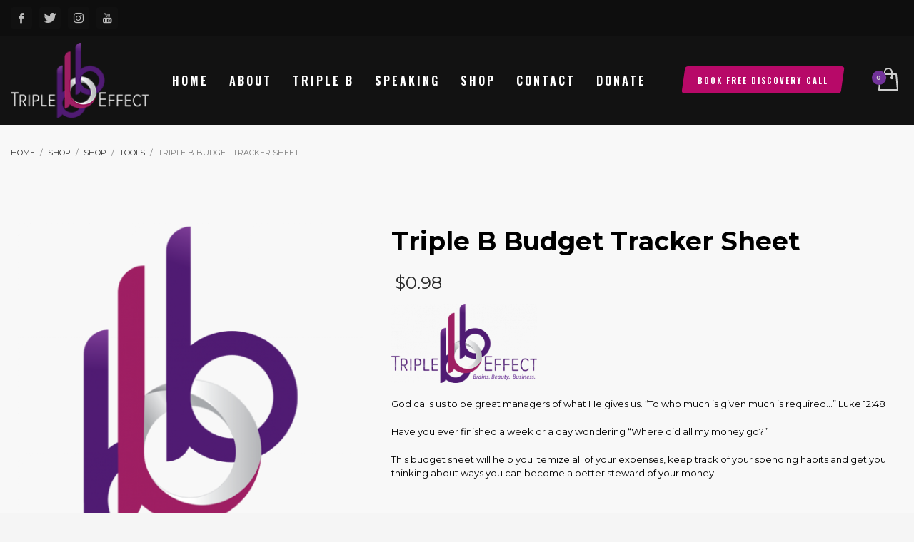

--- FILE ---
content_type: text/html; charset=utf-8
request_url: https://www.google.com/recaptcha/api2/aframe
body_size: 267
content:
<!DOCTYPE HTML><html><head><meta http-equiv="content-type" content="text/html; charset=UTF-8"></head><body><script nonce="dqu68cXHR_wzVhK9iAeyFg">/** Anti-fraud and anti-abuse applications only. See google.com/recaptcha */ try{var clients={'sodar':'https://pagead2.googlesyndication.com/pagead/sodar?'};window.addEventListener("message",function(a){try{if(a.source===window.parent){var b=JSON.parse(a.data);var c=clients[b['id']];if(c){var d=document.createElement('img');d.src=c+b['params']+'&rc='+(localStorage.getItem("rc::a")?sessionStorage.getItem("rc::b"):"");window.document.body.appendChild(d);sessionStorage.setItem("rc::e",parseInt(sessionStorage.getItem("rc::e")||0)+1);localStorage.setItem("rc::h",'1768623109298');}}}catch(b){}});window.parent.postMessage("_grecaptcha_ready", "*");}catch(b){}</script></body></html>

--- FILE ---
content_type: text/css
request_url: https://www.shanaecartwright.com/wp-content/plugins/yith-woocommerce-booking-premium/assets/css/datepicker.css?ver=4.2.2
body_size: 1516
content:
/**
 * Datepicker style
 *
 * @author Leanza Francesco
 * @version 1.0.0
 */

/* Date Picker Input */

input.yith-wcbk-date-picker,
input.yith-wcbk-date-picker--formatted {
	padding    : 0;
	margin     : 0;
	background : transparent;
	border     : none;
	box-sizing : border-box;
	font-size   : var(--yith-wcbk-fields-font-size);
}

input.yith-wcbk-date-picker {
	opacity  : 0;
	position : absolute;
	z-index  : 0;
}

input.yith-wcbk-date-picker--formatted {
	position : relative;
	z-index  : 1;
}

.yith-wcbk-date-picker-wrapper {
	position : relative;
	width    : 100%;
}

.yith-wcbk-date-picker-wrapper input.yith-wcbk-date-picker--formatted {
	width         : 100% !important;
	height        : auto;
	box-shadow    : none;
	display       : block;
	outline       : none;
	background    : #fff -webkit-linear-gradient(rgba(255, 255, 255, 0), rgba(255, 255, 255, 0));
	border        : 1px solid var(--yith-wcbk-border-color);
	border-radius : 0;
	color         : #484848;
	padding       : 8px 30px 8px 14px;
}

.yith-wcbk-date-picker-wrapper .yith-wcbk-booking-date-icon {
	position  : absolute;
	right     : 11px;
	top       : 50%;
	transform : translateY(-50%);
	z-index   : 5;
	color     : inherit;
	opacity   : .7;
}

.yith-wcbk-date-picker-wrapper input.yith-wcbk-date-picker:focus + .yith-wcbk-date-picker--formatted + .yith-wcbk-booking-date-icon {
	color   : var(--yith-wcbk-border-color-focus);
	opacity : .7;
}

.yith-wcbk-date-picker-wrapper input.yith-wcbk-date-picker:focus + .yith-wcbk-date-picker--formatted {
	border-color : var(--yith-wcbk-border-color-focus);
	box-shadow   : var(--yith-wcbk-shadow-focus);
}

/* Date Picker Calendar */
#ui-datepicker-div.yith-wcbk-datepicker.ui-widget-content,
.yith-wcbk-date-picker--inline .ui-widget.ui-widget-content {
	font-family   : Montserrat, "Helvetica Neue", Helvetica, Arial, sans-serif;
	background    : #fff;
	border-radius : 5px;
	overflow      : hidden;
	border        : none;
	box-shadow    : 0 0 0 1px #eaeaea inset, 0 2px 8px 0 rgba(135, 162, 164, .48) !important;
	width         : 318px;
	padding       : 13px;
	z-index       : 999 !important;
}

.yith-wcbk-date-picker--inline .ui-widget-content {
	width : 100%;
}

.yith-wcbk-datepicker .ui-datepicker-header,
.yith-wcbk-date-picker--inline .ui-datepicker-header {
	border-radius : 0;
	border        : none;
	background    : transparent;
}

.yith-wcbk-datepicker.ui-datepicker .ui-datepicker-title,
.yith-wcbk-date-picker--inline .ui-datepicker .ui-datepicker-title {
	font-size   : 15px;
	font-weight : 600;
	line-height : 30px;
}

.yith-wcbk-datepicker .ui-widget-content .ui-state-hover,
.yith-wcbk-datepicker .ui-widget-content .ui-state-focus,
.yith-wcbk-date-picker--inline .ui-widget-content .ui-state-hover,
.yith-wcbk-date-picker--inline .ui-widget-content .ui-state-focus {
	border-radius : 0;
	border        : none;
}

.yith-wcbk-datepicker .ui-state-hover,
.yith-wcbk-datepicker .ui-widget-content .ui-state-hover,
.yith-wcbk-datepicker .ui-widget-header .ui-state-hover,
.yith-wcbk-datepicker .ui-state-focus,
.yith-wcbk-datepicker .ui-widget-content .ui-state-focus,
.yith-wcbk-datepicker .ui-widget-header .ui-state-focus,
.yith-wcbk-date-picker--inline .ui-state-hover,
.yith-wcbk-date-picker--inline .ui-widget-content .ui-state-hover,
.yith-wcbk-date-picker--inline .ui-widget-header .ui-state-hover,
.yith-wcbk-date-picker--inline .ui-state-focus,
.yith-wcbk-date-picker--inline .ui-widget-content .ui-state-focus,
.yith-wcbk-date-picker--inline .ui-widget-header .ui-state-focus {
	background : transparent;
}

.yith-wcbk-datepicker .ui-widget-header .ui-icon,
.yith-wcbk-date-picker--inline .ui-widget-header .ui-icon {
	background : transparent;
}

.yith-wcbk-datepicker.ui-datepicker .ui-datepicker-prev,
.yith-wcbk-date-picker--inline .ui-datepicker .ui-datepicker-prev {
	left   : 7px;
	border : none;
}

.yith-wcbk-datepicker.ui-datepicker .ui-datepicker-next,
.yith-wcbk-date-picker--inline .ui-datepicker .ui-datepicker-next {
	right  : 7px;
	border : none;
}

.yith-wcbk-datepicker.ui-datepicker .ui-datepicker-next-hover,
.yith-wcbk-datepicker.ui-datepicker .ui-datepicker-next,
.yith-wcbk-date-picker--inline .ui-datepicker .ui-datepicker-next-hover,
.yith-wcbk-date-picker--inline .ui-datepicker .ui-datepicker-next {
	right  : 3px;
	top    : 4px;
	cursor : pointer;
}

.yith-wcbk-datepicker.ui-datepicker .ui-datepicker-prev-hover,
.yith-wcbk-datepicker.ui-datepicker .ui-datepicker-prev,
.yith-wcbk-date-picker--inline .ui-datepicker .ui-datepicker-prev-hover,
.yith-wcbk-date-picker--inline .ui-datepicker .ui-datepicker-prev {
	left   : 3px;
	top    : 4px;
	cursor : pointer;

}

.yith-wcbk-datepicker.ui-datepicker .ui-datepicker-next-hover,
.yith-wcbk-datepicker.ui-datepicker .ui-datepicker-next-hover,
.yith-wcbk-date-picker--inline.ui-datepicker .ui-datepicker-next-hover,
.yith-wcbk-date-picker--inline.ui-datepicker .ui-datepicker-next-hover {
	color : #c6c6c6;
}

.yith-wcbk-datepicker.ui-datepicker .ui-datepicker-prev span,
.yith-wcbk-datepicker.ui-datepicker .ui-datepicker-next span,
.yith-wcbk-date-picker--inline .ui-datepicker .ui-datepicker-prev span,
.yith-wcbk-date-picker--inline .ui-datepicker .ui-datepicker-next span {
	position : static;
}

.yith-wcbk-datepicker.ui-datepicker .ui-datepicker-prev span:after,
.yith-wcbk-datepicker.ui-datepicker .ui-datepicker-next span:after,
.yith-wcbk-date-picker--inline .ui-datepicker .ui-datepicker-prev span:after,
.yith-wcbk-date-picker--inline .ui-datepicker .ui-datepicker-next span:after {
	font-family            : Dashicons;
	text-indent            : 0;
	position               : absolute;
	width                  : 100%;
	height                 : 100%;
	speak                  : none;
	font-variant           : normal;
	text-transform         : none;
	-webkit-font-smoothing : antialiased;
	top                    : -2px;
	left                   : 0;
	line-height            : 1.85;
	margin                 : 0;
	text-align             : center;
	font-weight            : 400;
	color                  : #565a5c;
}

.yith-wcbk-datepicker.ui-datepicker .ui-datepicker-prev span:after,
.yith-wcbk-date-picker--inline .ui-datepicker .ui-datepicker-prev span:after {
	content : "\f341";
}

.yith-wcbk-datepicker.ui-datepicker .ui-datepicker-next span:after,
.yith-wcbk-date-picker--inline .ui-datepicker .ui-datepicker-next span:after {
	content : "\f345";
}

.yith-wcbk-datepicker.ui-datepicker table,
.yith-wcbk-date-picker--inline .ui-datepicker table {
	width     : 100%;
	margin    : 5px 0 13px;
	border    : none;
	font-size : 12px;
}

.yith-wcbk-datepicker.ui-datepicker tr,
.yith-wcbk-date-picker--inline .ui-datepicker tr {
	border : 0;
}

.yith-wcbk-datepicker.ui-datepicker th,
.yith-wcbk-date-picker--inline .ui-datepicker th {
	padding     : .1em;
	font-weight : 600;
	font-size   : 14px;
}

.yith-wcbk-datepicker.ui-datepicker td,
.yith-wcbk-date-picker--inline .ui-datepicker td {
	padding    : 2px 0 !important;
	width      : 39px;
	border     : none;
	color      : #9f9f9f;
	background : #ffffff;
	text-align : center;
	font-size  : 13px;
}

.yith-wcbk-datepicker .ui-state-default,
.yith-wcbk-datepicker.ui-widget-content .ui-state-default,
.yith-wcbk-datepicker .ui-widget-header .ui-state-default,
.yith-wcbk-date-picker--inline .ui-state-default,
.yith-wcbk-date-picker--inline .ui-widget-content .ui-state-default,
.yith-wcbk-date-picker--inline .ui-widget-header .ui-state-default {
	border      : none;
	background  : transparent;
	font-weight : 400;
	color       : #555;
	line-height : 1.9em;
}

.yith-wcbk-datepicker.ui-datepicker td span,
.yith-wcbk-datepicker.ui-datepicker td a,
.yith-wcbk-date-picker--inline .ui-datepicker td span,
.yith-wcbk-date-picker--inline .ui-datepicker td a {
	text-align : center;
	display    : block;
}

.yith-wcbk-datepicker.ui-datepicker td a.ui-state-default,
.yith-wcbk-date-picker--inline .ui-datepicker td a.ui-state-default{
	font-weight: 600;
}

.yith-wcbk-datepicker.ui-datepicker td.ui-datepicker-other-month,
.yith-wcbk-date-picker--inline .ui-datepicker td.ui-datepicker-other-month {
	border : none;
}

.yith-wcbk-datepicker .ui-datepicker-calendar tbody td.ui-state-disabled {
	opacity : .35;
}

.yith-wcbk-datepicker.ui-datepicker td.ui-datepicker-current-day a,
.yith-wcbk-date-picker--inline .ui-datepicker td.ui-datepicker-current-day a {
	background : var(--yith-wcbk-primary);
}

.yith-wcbk-datepicker.ui-datepicker td:not(.ui-state-disabled):hover a,
.yith-wcbk-date-picker--inline .ui-datepicker td:not(.ui-state-disabled):hover a {
	background : var(--yith-wcbk-primary-light);
}

.yith-wcbk-datepicker.ui-datepicker td:not(.ui-state-disabled):hover a.ui-state-default,
.yith-wcbk-date-picker--inline .ui-datepicker td:not(.ui-state-disabled):hover a.ui-state-default {
	color : var(--yith-wcbk-primary-contrast);
}

.yith-wcbk-datepicker.ui-widget-content .ui-datepicker-unselectable:not(.ui-datepicker-other-month),
.yith-wcbk-date-picker--inline .ui-widget-content .ui-datepicker-unselectable:not(.ui-datepicker-other-month) {
	text-decoration       : line-through;
	text-decoration-color : #565a5c;
}

.yith-wcbk-datepicker.ui-datepicker td a.ui-state-active,
.yith-wcbk-date-picker--inline .ui-datepicker td a.ui-state-active {
	color : #fff;
}

.yith-wcbk-datepicker.ui-datepicker td a.ui-state-active:before,
.yith-wcbk-date-picker--inline .ui-datepicker td a.ui-state-active:before {
	display : none;
}


.yith-wcbk-datepicker.ui-datepicker .ui-datepicker-buttonpane {
	border      : none;
	background  : transparent;
	height      : auto;
	text-align  : center;
	margin      : 0;
	padding     : 0;
	line-height : 15px;
}

.yith-wcbk-date-picker--inline .ui-datepicker .ui-datepicker-buttonpane {
	display : none;
}

.yith-wcbk-datepicker.ui-datepicker .ui-datepicker-buttonpane .ui-datepicker-current,
.yith-wcbk-date-picker--inline .ui-datepicker .ui-datepicker-buttonpane .ui-datepicker-current {
	display : none !important;
}

.yith-wcbk-datepicker.ui-datepicker .ui-datepicker-buttonpane .ui-datepicker-close,
.yith-wcbk-date-picker--inline .ui-datepicker .ui-datepicker-buttonpane .ui-datepicker-close {
	text-transform : none;
	border         : none;
	background     : transparent;
	font-weight    : 400;
	color          : var(--yith-wcbk-primary);
	font-size      : 11px;
	margin         : 0;
	float          : none;
}

.yith-wcbk-datepicker.ui-datepicker .ui-datepicker-buttonpane .ui-datepicker-close:hover,
.yith-wcbk-date-picker--inline .ui-datepicker .ui-datepicker-buttonpane .ui-datepicker-close:hover {
	text-decoration : underline;
	color           : var(--yith-wcbk-primary-light);
}

.yith-wcbk-datepicker--static {
	position  : absolute !important;
	top       : auto !important;
	left      : auto !important;
	max-width : 100% !important;
}

.yith_wcbk_booking_product_form_widget .yith-wcbk-datepicker--static {
	min-width : max(280px, 100%) !important;
}

--- FILE ---
content_type: text/javascript
request_url: https://www.shanaecartwright.com/wp-content/plugins/yith-woocommerce-booking-premium/assets/js/booking_form.min.js?ver=4.2.2
body_size: 2951
content:
jQuery(function(f){"use strict";var _=function(t){return Math.abs(parseInt(t,10))||0},h=function(){var t,o=arguments[0],e=Array.prototype.slice.call(arguments).slice(1);for(t in e)var a=e[t],o=o.replace("%s",a);return o},p=function(){return Array.prototype.slice.call(arguments).filter(function(t){return t.length}).shift()},g=bk.blockParams,e=bk.blockParamsEmpty,b="on-form-update"===yith_booking_form_params.form_error_handling,k="on-button-click"===yith_booking_form_params.form_error_handling,y=function(t,o){var e,a,i="";return i=o in bk.i18n_durations?h((e=bk.i18n_durations[o].singular,o=bk.i18n_durations[o].plural,a=t,(a=isNaN(a)?0:a)<2?e:o),t):i},v=function(t,o){return"string"==typeof o&&(o=[o]),void 0!==t.find(function(t){return-1<o.indexOf(t.key)})};f.fn.yith_booking_form=function(){var u={form:f(this).closest(".yith-wcbk-booking-form"),dom:{},ajaxCall:null},i=(u.productID=u.form.data("product-id"),u.bookingData=u.form.data("booking_data"),u.dom={duration:u.form.find(".yith-wcbk-booking-duration"),realDuration:u.form.find(".yith-wcbk-booking-real-duration"),persons:u.form.find(".yith-wcbk-booking-persons"),personTypes:u.form.find(".yith-wcbk-booking-person-types"),optionalServices:u.form.find("input[type=checkbox].yith-wcbk-booking-service"),serviceQuantities:u.form.find("input.yith-wcbk-booking-service-quantity"),startDate:u.form.find(".yith-wcbk-booking-start-date"),from:u.form.find(".yith-wcbk-booking-hidden-from"),endDate:u.form.find(".yith-wcbk-booking-end-date"),message:u.form.find(".yith-wcbk-booking-form-message"),totals:u.form.find(".yith-wcbk-booking-form-totals"),totalsSection:u.form.find(".yith-wcbk-form-section-totals"),additionalData:u.form.find(".yith-wcbk-booking-form-additional-data"),time:u.form.find(".yith-wcbk-booking-start-date-time"),addToCart:u.form.closest("form").find("button[type=submit]"),addToQuote:f(".add-request-quote-button").first(),prices:u.form.closest(yith_booking_form_params.dom.product_container).find(yith_booking_form_params.dom.price)},u.dom.price="yes"!==yith_booking_form_params.price_first_only?u.dom.prices:u.dom.prices.first(),u.dom.timeWrap=u.dom.time.closest(".yith-wcbk-form-section"),u.getDuration=function(){return u.bookingData.duration},u.getDurationUnit=function(){return u.bookingData.duration_unit},u.getMinimumDuration=function(){return u.bookingData.minimum_duration},u.getMaximumDuration=function(){return u.bookingData.maximum_duration},u.getMinimumPeople=function(){return u.bookingData.minimum_number_of_people},u.getMaximumPeople=function(){return u.bookingData.maximum_number_of_people},u.getFormattedDuration=function(t){return y(t,u.getDurationUnit())},u.hasDuration=function(){return!!u.dom.duration.length},u.isDurationUnit=function(t){return"string"==typeof t?t===u.getDurationUnit():t.includes(u.getDurationUnit())},u.isFullDay=function(){return"yes"===u.bookingData.full_day},u.hasTime=function(){return u.isDurationUnit(["hour","minute"])},u.hasPeople=function(){return!!u.dom.persons.length||u.hasPersonTypes()},u.hasPersonTypes=function(){return!!u.dom.personTypes.length},u.hasOptionalServices=function(){return!!u.dom.optionalServices.length},u.updateTotalsHtml=function(t){t?u.dom.totalsSection.show():u.dom.totalsSection.hide(),u.dom.totals.html(t)},u.updateMessageHtml=function(t){t?u.dom.message.show():u.dom.message.hide(),u.dom.message.html(t)},function(){return u.form.find(".yith-wcbk-booking-form-error").length}),n=function(){u.form.find(".yith-wcbk-booking-form-error").remove(),u.form.find(".yith-wcbk-form-section__content--with-error").removeClass("yith-wcbk-form-section__content--with-error")},r=function(t){for(var o in n(),t){var e,o=t[o];o.message&&o.field&&(e=f('<div class="yith-wcbk-booking-form-error">'+o.message+"</div>"),o.field.closest(".yith-wcbk-form-section__content").addClass("yith-wcbk-form-section__content--with-error").append(e))}},m=function(){var t=_(u.dom.duration.val()),o=_(u.dom.persons.val()),e=u.dom.startDate.val(),a=e,i=u.dom.endDate.val(),n=o,r=u.dom.time.val(),m=!0,d={},s=[],l=(u.dom.from.length&&(r?u.dom.from.val(e+" "+r):u.dom.from.val(e),a=u.dom.from.val()),u.hasPersonTypes()&&(n=0,u.dom.personTypes.each(function(){n+=f(this).val()<1?0:parseInt(f(this).val(),10)})),u.hasDuration()&&!t&&(s.push({key:"empty-duration",field:u.dom.duration,message:yith_booking_form_params.i18n_empty_duration}),m=!1),a&&i&&u.isDurationUnit("day")&&(t=yith_wcbk_dates.date_diff(i,a,"days"),u.isFullDay()&&(t+=1)),(!e||0<u.dom.endDate.length&&!i)&&(u.hasTime()?s.push({key:"empty-date-for-time",field:u.dom.startDate,message:yith_booking_form_params.i18n_empty_date_for_time}):s.push({key:"empty-date",field:p(u.dom.endDate,u.dom.startDate),message:yith_booking_form_params.i18n_empty_date}),m=!1),u.hasTime()&&e&&!r&&(s.push({key:"empty-time",field:u.dom.time,message:yith_booking_form_params.i18n_empty_time}),m=!1),u.hasPeople()&&(n<u.getMinimumPeople()&&(s.push({key:"minimum-people",field:u.hasPersonTypes()?u.dom.personTypes.last():u.dom.persons,message:h(yith_booking_form_params.i18n_min_persons,u.getMinimumPeople())}),m=!1),0<u.getMaximumPeople()&&n>u.getMaximumPeople()&&(s.push({key:"maximum-people",field:u.hasPersonTypes()?u.dom.personTypes.last():u.dom.persons,message:h(yith_booking_form_params.i18n_max_persons,u.getMaximumPeople())}),m=!1)),0<u.getMinimumDuration()&&t<u.getMinimumDuration()&&(v(s,["empty-duration","empty-date"])||s.push({key:"minimum-duration",field:p(u.dom.duration,u.dom.endDate,u.dom.startDate),message:h(yith_booking_form_params.i18n_min_duration,u.getFormattedDuration(u.getMinimumDuration()))}),m=!1),u.getMaximumDuration()&&t>u.getMaximumDuration()&&(v(s,["empty-duration","empty-date"])||s.push({key:"maximum-duration",field:p(u.dom.duration,u.dom.endDate,u.dom.startDate),message:h(yith_booking_form_params.i18n_max_duration,u.getFormattedDuration(u.getMaximumDuration()))}),m=!1),[]),c=[];return u.hasPersonTypes()&&u.dom.personTypes.each(function(){l.push({id:f(this).data("person-type-id"),number:f(this).val()})}),u.hasOptionalServices()&&u.dom.optionalServices.each(function(){f(this).is(":checked")&&c.push(f(this).data("service-id"))}),d={product_id:u.productID,duration:t,from:a,from_date:e,time:r,to:i,persons:o,person_types:l,booking_services:c},u.dom.serviceQuantities.length&&u.dom.serviceQuantities.each(function(){var t=f(this).attr("name"),o=f(this).val();t.length&&(d[t]=o)}),u.dom.additionalData.length&&u.dom.additionalData.each(function(){var t=f(this),o=t.attr("name"),e=t.val(),t=!t.is("input[type=checkbox]")||t.is(":checked"),a="[]"===o.substring(o.length-2,o.length);t&&o.length&&(a?o in d?d[o].push(e):d[o]=Array.isArray(e)?e:[e]:d[o]=e)}),{errors:s,validation:m,formData:d}},d=function(t){t?(u.dom.addToCart.removeClass("yith-wcbk-not-allowed"),u.dom.addToQuote.removeClass("yith-wcbk-not-allowed")):(u.dom.addToCart.addClass("yith-wcbk-not-allowed"),u.dom.addToQuote.addClass("yith-wcbk-not-allowed")),!b||t?(u.dom.addToCart.attr("disabled",!1),u.dom.addToQuote.removeClass("disabled")):(u.dom.addToCart.attr("disabled",!0),u.dom.addToQuote.addClass("disabled"))},s=function(t){t?(u.dom.totals.html()&&u.dom.totals.block(g),u.dom.message.html()&&u.dom.message.block(g),u.dom.price.block(g),u.dom.addToCart.block(e),u.dom.addToQuote.block(e)):(u.dom.message.unblock(),u.dom.price.unblock(),u.dom.addToCart.unblock(),u.dom.addToQuote.unblock())},t=function(t){f(this).is(".yith-wcbk-not-allowed")&&t.preventDefault(),k&&(n(),(t=m()).validation||r(t.errors))},a=function(o){o=void 0!==o?o:{},o=f.extend({},{updateFormOnCompleteOnlyIfValid:!1},o);var t=!1,e=m(),a=e.formData.duration||0,i=e.formData.from_date||!1,n=e.formData.time||!1,e=e.formData;return u.hasTime()&&i&&a&&(e.request="get_booking_available_times",u.ajaxCall&&u.ajaxCall.abort(),t=!0,u.ajaxCall=yith_booking.ajax(e,{block:u.dom.time.parent()}),u.ajaxCall.done(function(t){var o,t=t.data;try{t.error?u.dom.message.html('<p class="error">'+t.error+"</p>"):(t.time_data_html&&u.dom.time.html(t.time_data_html),n&&(o=u.dom.time.find('option[value="'+n+'"]'))&&o.attr("selected","selected"),t.message&&u.dom.message.html("<p>"+t.message+"</p>"),u.dom.time.trigger("yith-wcbk-select-list:update"),u.form.trigger("yith_wcbk_form_update_time",t))}catch(e){console.log(e)}}).always(function(){var t=m();o.updateFormOnCompleteOnlyIfValid&&!t.validation||u.form.trigger("yith_wcbk_booking_form_update")})),t},l=function(t){return!!b&&!((t="undefined"!=typeof t.target&&t.target)&&t.is(".yith-wcbk-booking-start-date")&&u.dom.endDate.length&&!u.dom.endDate.val())},c=function(){u.hasTime()&&(u.dom.startDate.val()?u.dom.timeWrap.show():u.dom.timeWrap.hide())},o=function(e,a){var t=m().formData,i={notAvailableDates:e.data("not-available-dates")||[]};t.request="get_product_non_available_dates",yith_booking.ajax(t).done(function(t){t=t.data;try{t.error?console.log(t.error):(e.data("month-to-load",t.month_to_load),e.data("year-to-load",t.year_to_load),e.data("not-available-dates",i.notAvailableDates.concat(t.not_available_dates)),e.datepicker("refresh"))}catch(o){console.log(o.message)}a()})};u.updateTotalsHtml(""),d(!1),u.dom.addToCart.on("click",t),u.dom.addToQuote.on("click",t),u.dom.realDuration.on("change",function(){var t=Math.floor(u.dom.realDuration.val()/u.getDuration());u.dom.duration.val(t).trigger("change")}),u.form.on("yith_wcbk_booking_form_update",function(t,o){var e=i(),a=m();o=void 0!==o?o:{},n(),a.validation?(s(!0),a.formData.request="get_booking_data",u.ajaxCall&&u.ajaxCall.abort(),u.ajaxCall=yith_booking.ajax(a.formData),u.ajaxCall.done(function(t){var o=t.data;try{o.error?u.updateMessageHtml('<p class="error">'+t.error+"</p>"):(o.message?u.updateMessageHtml(o.message):u.updateMessageHtml(""),o.totals_html?u.updateTotalsHtml(o.totals_html):u.updateTotalsHtml(""),o.price&&0<o.price.length&&u.dom.price.html(o.price),d(!!o.is_available),u.form.trigger("yith_wcbk_form_update_response",o))}catch(e){console.log(e.message)}}).always(function(t,o){"abort"!==o&&s(!1)})):(u.updateMessageHtml(""),u.updateTotalsHtml(""),(e||l(o))&&r(a.errors),d(!1))}),u.form.on("yith_wcbk_booking_form_loaded",function(){var t=!a({updateFormOnCompleteOnlyIfValid:!0});c(),t&&m().validation&&u.form.trigger("yith_wcbk_booking_form_update")}),u.form.on("yith_wcbk_booking_form_update_time_slots",a),u.form.on("yith_wcbk_datepicker_update_non_available_dates",".yith-wcbk-date-picker",function(t,e,a){var i=f(this),o=m().formData;f("#ui-datepicker-div").block(g),o.month_to_load=a.month_to_load,o.year_to_load=a.year_to_load,o.request="get_product_non_available_dates",yith_booking.ajax(o).done(function(t){t=t.data;try{t.error?console.log(t.error):(e.data("month-to-load",t.month_to_load),e.data("year-to-load",t.year_to_load),e.data("not-available-dates",a.notAvailableDates.concat(t.not_available_dates)),f("#ui-datepicker-div").unblock(),i.datepicker("refresh"))}catch(o){console.log(o.message)}})}),u.form.on("change","input, select, .yith-wcbk-date-picker--inline",function(t){var o=f(t.target),e=!0;o.is(".yith-wcbk-booking-real-duration")||(c(),(e=o.is(".yith-wcbk-booking-start-date")||o.is(".yith-wcbk-booking-duration")?!a():e)&&u.form.trigger("yith_wcbk_booking_form_update",[{target:o,event:t}]))}),!yith_booking_form_params.is_admin&&"yes"===yith_booking_form_params.ajax_update_non_available_dates_on_load&&u.dom.startDate.is(".yith-wcbk-date-picker")?(u.dom.startDate.parent().block(g),o(u.dom.startDate,function(){u.dom.startDate.parent().unblock(),u.form.trigger("yith_wcbk_booking_form_loaded")})):u.form.trigger("yith_wcbk_booking_form_loaded")},f(document).on("yith-wcbk-init-booking-form",function(){var t=f(".yith-wcbk-date-picker"),o=f(".yith-wcbk-booking-form"),e=f(".yith-wcbk-people-selector"),a=f(".yith-wcbk-month-picker-wrapper");t.yith_wcbk_datepicker(),a.yith_wcbk_monthpicker(),e.each(function(){f(this).yith_wcbk_people_selector()}),o.each(function(){f(this).yith_booking_form()}),f(document).trigger("yith-wcbk-booking-form-initialized")}).trigger("yith-wcbk-init-booking-form"),f(document).on("qv_loader_stop",function(){f(document).trigger("yith-wcbk-init-booking-form"),f(document).trigger("yith-wcbk-init-fields:selector"),f(document).trigger("yith-wcbk-init-fields:help-tip"),f(document).trigger("yith-wcbk-init-fields:select-list")})});

--- FILE ---
content_type: text/javascript
request_url: https://www.shanaecartwright.com/wp-content/plugins/yith-woocommerce-booking-premium/assets/js/datepicker.min.js?ver=4.2.2
body_size: 1280
content:
jQuery(function(y){"use strict";y.fn.yith_wcbk_datepicker=function(){var t=new Date,p=new Date(t.getFullYear(),t.getMonth(),t.getDate()),m=function(t){var e=t.data("type"),a=y(t.data("related-from"));return t="to"===e&&0<a.length?a:t},g=function(t){return{all_day:(t=m(t)).data("all-day"),allow_same_date:t.data("allow-same-date")||"yes",ajax_load_months:t.data("ajax-load-months"),month_to_load:t.data("month-to-load"),year_to_load:t.data("year-to-load"),min_duration:t.data("min-duration"),notAvailableDates:t.data("not-available-dates")||[],product_id:t.data("product-id"),is_static:t.data("static")||"no"}};return y(this).each(function(){var c=y(this),a=c.parent(".yith-wcbk-date-range-picker"),s=c.data("type"),t=c.data("min-date"),e=c.data("max-date"),i=c.data("number-of-months")||1,l=y(c.data("related-to")),n=y(c.data("on-select-open")),_=y(c.data("related-from")),d=c.next(".yith-wcbk-date-picker--formatted"),o=y(c.data("update-on-change")),k=!1,h="yes"===c.data("disable-after-non-available-date")&&"to"===s,r=function(t,e){e=e||0;var a,i,n=g(c);0<l.length&&(i="yes"===bk.settings.check_min_max_duration_in_calendar?n.min_duration:1,"yes"===n.allow_same_date&&--i,a=0<i?yith_wcbk_dates.add_days_to_date(t,i):t,l.val()&&yith_wcbk_dates.date_diff(l.val(),a)<0&&l.datepicker("setDate",null),e?setTimeout(function(){l.datepicker("option","minDate",a)},e):l.datepicker("option","minDate",a))},t=(c.datepicker({dateFormat:"yy-mm-dd",minDate:t,maxDate:e,showAnim:!1,showButtonPanel:!0,closeText:yith_wcbk_datepicker_params.i18n_clear,altField:d,altFormat:bk.settings.datepickerFormat,numberOfMonths:i,popup:{position:"bottom left",origin:"top left"},beforeShow:function(t,e){k=!1,c.addClass("yith-wcbk-datepicker--opened"),a.length&&(a.addClass("yith-wcbk-date-range-picker--opened"),s&&a.addClass("yith-wcbk-date-range-picker--opened-"+s)),y("#ui-datepicker-div").addClass("yith-wcbk-datepicker").addClass("notranslate"),"yes"===g(c).is_static&&y("#ui-datepicker-div").addClass("yith-wcbk-datepicker--static").appendTo(c.parent().parent()),e.yith_booking_date_selected=!1,setTimeout(function(){y(".ui-datepicker-close").on("click",function(){c.datepicker("setDate",null).trigger("change")})},10)},beforeShowDay:function(t){var e,a,i=!0,n=c.data("allowed-days")||[],d=g(c),o=[],r=!("to"!==s||!_.length)&&_.datepicker("getDate");return 15===t.getDate()&&function(t,e,a){a=g(c=a);if("yes"===a.ajax_load_months){a=a.year_to_load+"-"+a.month_to_load+"-01";if(yith_wcbk_dates.date_diff(t+"-"+e+"-01",a,"months")<1)return!0}return!1}(t.getFullYear(),t.getMonth()+1,c)&&(a=m(c),c.trigger("yith_wcbk_datepicker_update_non_available_dates",[a,d])),(i=i&&h&&k&&t.getTime()>=k.getTime()?!1:i)&&0<n.length&&(a=t.getDay(),i=-1!==n.indexOf(a=0===a?7:a)),i&&0<d.notAvailableDates.length&&(e="yes"===bk.settings.check_min_max_duration_in_calendar?d.min_duration:1,"yes"===d.all_day&&--e,a="to"===s?yith_wcbk_dates.add_days_to_date(t,-e):t,n=yith_wcbk_dates.formatDate(a),i=-1===d.notAvailableDates.indexOf(n)),!i&&t.getTime()>p.getTime()&&(o.push("bk-non-available-date"),("to"!==s||r&&t.getTime()>r.getTime()+yith_wcbk_dates.DAY_IN_MILLISECONDS*e)&&(k=k||new Date(t))),"from"===s&&l.length&&yith_wcbk_dates.formatDate(t)===l.val()&&o.push("bk-to-date"),"to"===s&&_.length&&yith_wcbk_dates.formatDate(t)===_.val()&&o.push("bk-from-date"),[i,o.join(" ")]},onClose:function(t,e){y("#ui-datepicker-div").removeClass("yith-wcbk-datepicker").removeClass("notranslate"),"yes"===g(c).is_static&&y("#ui-datepicker-div").removeClass("yith-wcbk-datepicker--static").appendTo(y("body")),e.yith_booking_date_selected&&0<n.length&&!n.val()&&(n.trigger("focus"),setTimeout(function(){n.trigger("focus")},50)),c.removeClass("yith-wcbk-datepicker--opened"),a.length&&(a.removeClass("yith-wcbk-date-range-picker--opened"),s&&a.removeClass("yith-wcbk-date-range-picker--opened-"+s))},onSelect:function(t,e){t&&(r(t),e.yith_booking_date_selected=!0),y(this).trigger("change")}}),d.on("focus",function(){c.trigger("focus")}),c.parent().find(".yith-wcbk-booking-date-icon")),u=!1;t.on("mousedown",function(){u=!!c.datepicker("widget").is(":visible")}).on("click",function(){u||c.trigger("focus")}),c.is(".yith-wcbk-date-picker--inline")&&c.val(c.data("value")),c.val()&&(c.datepicker("setDate",c.val()+" 00:00:00"),r(c.val(),100)),o.length&&(c.on("change",function(){o.val(y(this).val())}),o.val(c.val()))})}});

--- FILE ---
content_type: text/javascript
request_url: https://www.shanaecartwright.com/wp-content/plugins/yith-woocommerce-booking-premium/assets/js/fields.min.js?ver=4.2.2
body_size: 1271
content:
jQuery(function(j){"use strict";var e={containerSelector:".yith-wcbk-select-alt__container",openedClass:"yith-wcbk-select-alt__container--opened",unselectedClass:"yith-wcbk-select-alt__container--unselected",open:function(){j(this).closest(e.containerSelector).addClass(e.openedClass)},close:function(){j(this).closest(e.containerSelector).removeClass(e.openedClass)},blur:function(){j(this).trigger("blur")}};j(document).on("focusin",e.containerSelector+" select",e.open).on("focusout change",e.containerSelector+" select",e.close).on("change",e.containerSelector+" select",e.blur),j(document).on("yith-wcbk-init-fields:help-tip",function(){j(".yith-wcbk-help-tip:not(.yith-wcbk-help-tip--initialized)").each(function(){j(this).tipTip({attribute:"data-tip",fadeIn:50,fadeOut:50,delay:200}),j(this).addClass("yith-wcbk-help-tip--initialized")})}).trigger("yith-wcbk-init-fields:help-tip"),j(document).on("yith-wcbk-init-fields:selector",function(){j(".yith-wcbk-selector:not(.yith-wcbk-selector--initialized)").each(function(){var t=j(this),i=t.data("placeholder"),e=t.data("options"),l=t.data("selected"),n=!!t.data("multiple"),c=!!t.data("allow-clear"),a={},o={},s={field:t.find(".yith-wcbk-selector__field"),head:t.find(".yith-wcbk-selector__head"),label:t.find(".yith-wcbk-selector__label"),labelImage:t.find(".yith-wcbk-selector__label__image"),dropdown:t.find(".yith-wcbk-selector__dropdown, .yith-wcbk-selector__list"),close:t.find(".yith-wcbk-selector__close"),clear:t.find(".yith-wcbk-selector__clear"),items:t.find(".yith-wcbk-selector__item")},d=function(e){return e in a&&a[e]},r=function(){return t.hasClass("yith-wcbk-selector--opened")},h=function(e){return e in o&&"label"in o[e]?o[e].label:""},b=function(e){return e in o&&"image"in o[e]?o[e].image:""},f=function(){return n?!!l.length:!!l},u=function(){var e;f()?(n?(e=(e=l.map(h)).filter(function(e){return!!e}),s.label.html(e.join(", "))):(e=b(l),s.label.html(h(l)),s.labelImage.html(e),e?s.head.removeClass("yith-wcbk-selector__head--no-image"):s.head.addClass("yith-wcbk-selector__head--no-image")),s.label.addClass("yith-wcbk-selector__label--selected"),s.label.removeClass("yith-wcbk-selector__label--placeholder")):(s.label.html(i),s.label.removeClass("yith-wcbk-selector__label--selected"),s.label.addClass("yith-wcbk-selector__label--placeholder"),s.head.addClass("yith-wcbk-selector__head--no-image"))},p=function(){var e;s.items.removeClass("yith-wcbk-selector__item--selected"),f()&&(n?j.each(l,function(e,t){t=d(t);t&&t.addClass("yith-wcbk-selector__item--selected")}):(e=d(l))&&e.addClass("yith-wcbk-selector__item--selected"))},y=function(){f()?t.addClass("yith-wcbk-selector--selected"):t.removeClass("yith-wcbk-selector--selected")},w=function(e){l=e,t.data("selected",l),k()},k=function(){p(),u(),y(),s.field.val(l).trigger("change")},_=function(e){var t,i;return n?(-1<(i=(t=l.slice()).indexOf(e))?t.splice(i,1):t.push(e),t):e},g=function(e){w(_(e))},m=function(){c&&(w(n?[]:""),z())},v=function(){n||z()},C=function(){(r()?z:S)()},S=function(){t.addClass("yith-wcbk-selector--opened");var e=s.dropdown.get(0).getBoundingClientRect();!(s.head.get(0).getBoundingClientRect().y>e.height)||window.innerHeight>=e.y+e.height?(t.addClass("yith-wcbk-selector--opened--below"),t.removeClass("yith-wcbk-selector--opened--above")):(t.addClass("yith-wcbk-selector--opened--above"),t.removeClass("yith-wcbk-selector--opened--below"))},z=function(){t.removeClass("yith-wcbk-selector--opened"),t.removeClass("yith-wcbk-selector--opened--below"),t.removeClass("yith-wcbk-selector--opened--above")};j.each(e,function(e,t){o[t.key]=t}),s.items.each(function(){var e=j(this),t=e.data("key");a[t]=e}),document.addEventListener("click",function(e){s.close.length&&s.close.get(0).contains(e.target)?(e.preventDefault(),z()):s.clear.length&&s.clear.get(0).contains(e.target)?(e.preventDefault(),m()):s.dropdown.get(0).contains(e.target)||(s.head.get(0).contains(e.target)?(e.preventDefault(),C):z)()},!0),s.items.on("click",function(e){e=j(e.target).closest(".yith-wcbk-selector__item").data("key");g(e),v()}),t.addClass("yith-wcbk-selector--initialized")})}).trigger("yith-wcbk-init-fields:selector"),j(document).on("yith-wcbk-init-fields:select-list",function(){j(".yith-wcbk-select-list:not(.yith-wcbk-select-list--initialized)").each(function(){var t=j(this),i=t.data("empty-message"),l={option:"yith-wcbk-select-list__option",optionSkeleton:"yith-wcbk-select-list__option-skeleton",selected:"yith-wcbk-select-list__option--selected",emptyMessage:"yith-wcbk-select-list__empty-message"},n={field:t.find("select.yith-wcbk-select-list__field"),container:t.find(".yith-wcbk-select-list__options")},c=function(e){t.data("is-loading",e)},a=function(){return t.data("is-loading")},e=function(){n.container.html("");var e=n.field.find('option[value!=""]');e.length?e.each(function(){var e=[l.option,j(this).is(":selected")?l.selected:""].filter(Boolean).join(" "),t=j("<div />");t.addClass(e),t.attr("data-value",j(this).val()),t.html(j(this).html()),n.container.append(t)}):a()?(e=j("<div />").addClass(l.optionSkeleton),n.container.append(e.clone()),n.container.append(e.clone()),n.container.append(e.clone())):i&&n.container.append(j("<div />").addClass(l.emptyMessage).html(i)),c(!1)},o=function(){var e=n.field.val();n.container.find("."+l.selected).removeClass(l.selected),n.container.find("."+l.option+'[data-value="'+e+'"]').addClass(l.selected)},s=function(e){e=j(e.target).data("value");n.field.val(e),n.field.trigger("change")};e(),n.field.on("yith-wcbk-select-list:update",e),n.field.on("change",o),n.container.on("click","."+l.option,s),t.addClass("yith-wcbk-select-list--initialized")})}).trigger("yith-wcbk-init-fields:select-list")});